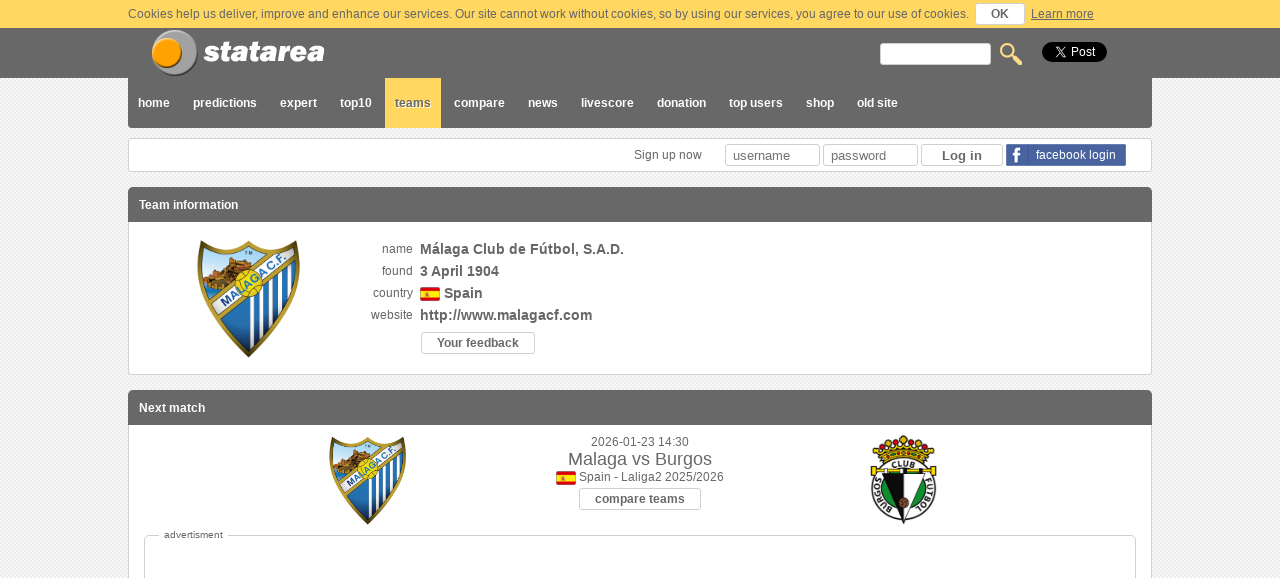

--- FILE ---
content_type: text/html; charset=UTF-8
request_url: https://old2.statarea.com/team/view/Malaga%20(Spain)/both/last5
body_size: 8324
content:
<!DOCTYPE html>

<html>
    
<head>
    
        
         
    
    <title>Malaga (Spain)/both/last5 information, statistics and results</title><meta http-equiv="Content-type" content="text/html; charset=utf-8" /><meta name="keywords" content="Malaga,Spain/both/last5,football,soccer,match,matches,bet,bets,betting,tips,help,charts,statistic,statistics,score,scores,chance,result,results,prediction,bookmaker,bookmakers,coefficient,analize" /><meta name="description" content="Site for soccer football statistics, predictions, bet tips, results and team information." /><meta name="pubdate" content="2026-01-20" /><meta name="classification" content="statistics" /><meta name="robots" content="all" /><meta name="revisit-after" content="1 days" /><meta name="author" content="HELPcho Ltd" /><meta name="copyright" content="Copyright © 2015 HELPcho Ltd, All rights reserved." /><meta name="distribution" content="global" /><meta name="owner" content="HELPcho Ltd" />    
    <meta property="og:image" content="https://old2.statarea.com/public/images/fbimage.png" /> 
	
    <link rel="stylesheet" type="text/css" href="https://old2.statarea.com/public/css/main.css?1768933883" />    
    <link rel="icon" type="image/gif" href="https://old2.statarea.com/public/images/logoicon.gif" />
    <link rel="shortcut icon" href="https://old2.statarea.com/public/images/logoicon.ico" />    
    
    <script type="text/javascript" src="https://old2.statarea.com/public/js/jquery-1.11.0.min.js"></script><script type="text/javascript" src="https://old2.statarea.com/public/js/actions.js"></script>    
    <script type="text/javascript" src="https://old2.statarea.com/public/js/newsslider.js"></script>
    <script type="text/javascript" src="https://old2.statarea.com/public/js/jsapi.js"></script>
    <script type="text/javascript" src="https://old2.statarea.com/public/js/jquery.form.js"></script>
    <script type="text/javascript" src="https://old2.statarea.com/public/js/jquery.modal.js"></script>
    
    <!--[if (IE 6)|(IE 7)]>
    <script src="https://old2.statarea.com/public/js/IE7.js"></script>
    <link rel="stylesheet" type="text/css" href="https://old2.statarea.com/public/css/main_ie7.css" />
    <![endif]-->    
	
</head>
    
    
<body>
    <div id="wrapper">
        
                            <div class="cookie"> 
                    <div class="container">
                        Cookies help us deliver, improve and enhance our services. Our site cannot work without cookies, so by using our services, you agree to our use of cookies. 
                        <span class="jbutton" id="usercookieagreement">OK</span>
                        <a class="cookielink" href="https://old2.statarea.com/help">Learn more</a>
                    </div>
                </div>   
                    
            <div id="header">
                <div id="container"> 
                    <div class="headercontainer">
                        <span id="logo"> <a href="https://old2.statarea.com/"> &nbsp; </a> </span> 
                        <span id="reserve"> &nbsp; </span>
                        <span id="mainsearch">
                            <form action="https://old2.statarea.com/search" method="post">
                                <input type="text" size="12" name="searchword" />
                                <input type="image" src="https://old2.statarea.com/public/images/search.png" alt="search" />      
                            </form>                          
                        </span>
                    </div>
                </div> 
            </div>

            <div id="middle">
                <div id="container">
                    <div id="menu"> 
                        <div class="menubuttons"> 
                                                                                                                                                                                                                                                                                                                                                                            
                            <a  href="https://old2.statarea.com/"> home </a>
                            <a  href="https://old2.statarea.com/predictions"> predictions </a>
                            <a  href="https://old2.statarea.com/expert"> expert </a>
                            <a  href="https://old2.statarea.com/toppredictions"> top10 </a>
                            <a class='current' href="https://old2.statarea.com/team"> teams </a>
                            <a  href="https://old2.statarea.com/compare"> compare </a>
                            <a  href="https://old2.statarea.com/news"> news </a>
                            <a  href="https://old2.statarea.com/livescore"> livescore </a>
                            <a  href="https://old2.statarea.com/donation"> donation </a> 
                            <a  href="https://old2.statarea.com/userpredictions"> top users</a> 
                            <a  href="https://old2.statarea.com/shop"> shop</a> 
                            <a href="http://old.statarea.com/" target="_blank"> old site </a>      
                                                      
                        </div>
                        <div class="menulikes">  
                            <div class="likesbutton"> <a href="https://twitter.com/share" class="twitter-share-button" data-url="https://www.statarea.com/" data-via="statareacom">Tweet</a>
<script>!function(d,s,id){var js,fjs=d.getElementsByTagName(s)[0],p=/^http:/.test(d.location)?'http':'https';if(!d.getElementById(id)){js=d.createElement(s);js.id=id;js.src=p+'://platform.twitter.com/widgets.js';fjs.parentNode.insertBefore(js,fjs);}}(document, 'script', 'twitter-wjs');</script> </div>
                            <div class="likesbutton"> <!-- Place this tag where you want the +1 button to render -->
<div class="g-plusone" data-href="http://www.statarea.com/" data-size="medium"></div>

<!-- Place this render call where appropriate -->
<script type="text/javascript">
  (function() {
    var po = document.createElement('script'); po.type = 'text/javascript'; po.async = true;
    po.src = 'https://apis.google.com/js/plusone.js';
    var s = document.getElementsByTagName('script')[0]; s.parentNode.insertBefore(po, s);
  })();
</script>
 </div>
                            <div class="likesbutton"> <iframe src="//www.facebook.com/plugins/like.php?href=http%3A%2F%2Fwww.statarea.com%2F&amp;send=false&amp;locale=en_US&amp;layout=button_count&amp;width=106&amp;show_faces=false&amp;action=like&amp;colorscheme=light&amp;font&amp;height=24" scrolling="no" frameborder="0" style="border:none; overflow:hidden; width:106px; height:24px;" allowTransparency="true"></iframe>

 </div>
                        </div>                      
                    </div>
                    
                    <div id="usermenu">
                                               
                            <form id="form_login" name="form_login" action="https://old2.statarea.com/login/doLogin" method="post">
                                <div class="logininput">
                                    <a href="https://old2.statarea.com/register"> Sign up now </a>
                                    <input name="usernamelogin" id="input_username_login" type="text" size="10" placeholder="username">
                                    <input name="userpasslogin" id="input_userpass_login" type="password" size="10" placeholder="password">
                                    <input type="submit" id="loginbutton" value="Log in">
                                    <a href='https://www.facebook.com/dialog/oauth?client_id=511935808949829&redirect_uri=http%3A%2F%2Fwww.statarea.com%2Fout%2Ffacebook%2Findex.php&state=26ab9edee6d0a1b7d580250c40614bb5&sdk=php-sdk-3.2.3?>'><div class='fbbutton'>facebook login</div></a>                                </div>
                                <div class="clear"></div>
                            </form>
                                            </div>
                    
                    <div id="content">
<!-- Main label -->  
<h3> MALAGA team information</h3>

<!-- Main message -->    
<!-- Main message end-->  

    <input type="hidden" id="useridhash" value="MA">
    <input type="hidden" id="teamidhash" value="MTM2MQ">
    
    <a href="#" class="backtotop"> back to top </a>


    <div class="itemheader2"> Team information </div>
    <div class="itembody2">
        <div class='teammaininfocontainer' itemscope itemtype='http://schema.org/SportsTeam'><div class='hidden' itemprop='sport'>soccer, football</div><div class='hidden' itemprop='name'>Malaga</div><div class='feedbackcloser'>x</div><div class='teaminfologo'><div id='teamlogo' itemprop='logo'><span class='imghelper'></span><img src='http://www.statarea.com/images/teams/embl/1361.png' alt='Malaga team logo' /></div></div><div class='teaminfocontainer'><div class='teaminforow'><span class='teaminfolabel'>name</span> <span id='teamname' class='teaminfomessage' itemprop='legalName'>Málaga Club de Fútbol, S.A.D.</span> </div><div class='teaminforow'><span class='teaminfolabel'>found</span> <span id='teamfound' class='teaminfomessage' itemprop='foundingDate'>3 April 1904</span> </div><div class='teaminforow'><span class='teaminfolabel'>country</span> <span id='teamcountry' class='teaminfomessage'><img src='http://www.statarea.com/images/flags/country/170.gif' alt='country flag' /> <span id='teamcountrytxt'>Spain</span> </span> </div><div class='teaminforow'><span class='teaminfolabel'> website </span> <span id='teamwebsite' class='teaminfomessage'> <a href="http://www.malagacf.com" target="_blank"> <span id='teamwebsiteurl' itemprop='url'>http://www.malagacf.com</span> </a> </span> </div><span class='teaminfolabel'>&nbsp;</span> <span id='userbutton' class='teaminfomessage normal'> <div class='jbutton' id='feedback'>Your feedback</div> </span></div></div>        <div class="clear"> </div>
    </div>      
    
    
         
        <div class="itemheader2"> Next match </div>
        <div class="itembody2"> 
            <div class='nextmatchcontainer' itemscope itemtype='http://schema.org/SportsEvent'><div class='nextmatchlogo right'><span class='imghelper'></span><img src='http://www.statarea.com/images/teams/embl/1361.png' alt='Malaga team logo' /></div><div class='nextmatchdata'><div class='nextmatchdatarow' itemprop='startDate'>2026-01-23 14:30</div><div class='nextmatchdatarow teams'><span itemprop='homeTeam'>Malaga</span> vs <span itemprop='awayTeam'>Burgos</span></div><div class='nextmatchdatarow'><img src='http://www.statarea.com/images/flags/country/170.gif' alt='country flag' /> Spain - Laliga2 2025/2026</div><div class='nextmatchdatarow'><a class='button' href='https://old2.statarea.com/compare/teams/Malaga (Spain)/Burgos (Spain)'>compare teams</a></div></div><div class='nextmatchlogo left'><span class='imghelper'></span><img src='http://www.statarea.com/images/teams/embl/2945.png' alt='Burgos team logo' /></div><div class='hidden' itemprop='name'>Malaga vs Burgos soccer match</div><div class='hidden' itemprop='location' itemscope itemtype='http://schema.org/Place'><div itemprop='address' itemscope itemtype='http://schema.org/PostalAddress'><span itemprop='addressLocality'>Spain</span></div><span itemprop='name'>Spain</span></div></div> 
            <div class="clear"> </div>
            <div class='advertisment'><span class='adstitle'> advertisment </span><script async src="//pagead2.googlesyndication.com/pagead/js/adsbygoogle.js"></script>
<!-- statarea_responcive -->
<ins class="adsbygoogle"
     style="display:block"
     data-ad-client="ca-pub-2445827227704665"
     data-ad-slot="8313591251"
     data-ad-format="auto"></ins>
<script>
(adsbygoogle = window.adsbygoogle || []).push({});
</script></div>        </div>  
     
    
    
    <div class="itemheader2"> Last 10 team matches </div>
    <div class="subheader2">  
        <a class='button pressed' href='https://old2.statarea.com/team/view/Malaga (Spain)/both/last5'>host and guest</a><a class='button ' href='https://old2.statarea.com/team/view/Malaga (Spain)/host/last5'>host only</a><a class='button ' href='https://old2.statarea.com/team/view/Malaga (Spain)/guest/last5'>guest only</a> 
    </div>
    <div class="subheader2">  
        <a class='button pressed' href='https://old2.statarea.com/team/view/Malaga (Spain)/both/last5'>last 5 matches</a><a class='button ' href='https://old2.statarea.com/team/view/Malaga (Spain)/both/last10'>last 10 matches</a><a class='button ' href='https://old2.statarea.com/team/view/Malaga (Spain)/both/last15'>last 15 matches</a>   
    </div>
    <div class="itembody2"> 
                            <div id="teamresult_all" class="teamresultcontainer">
                <div class="teamresultmatches">
                    <div class='matchitem'><div class='matchdate'>2026-01-18</div> <div class='matchhteam '> <a href='https://old2.statarea.com/team/view/Cordoba (Spain)'>Cordoba</a> </div> <div class='matchresh'>0</div> <div class='matchresg'>1</div> <div class='matchgteam bold'> <a href='https://old2.statarea.com/team/view/Malaga (Spain)'>Malaga</a> </div> <div class='matchdetails'><a class='matchdetailsbutton' id='1603508'>+</a></div><div class='matchdetailstxt' id='matchdetailstxt1603508'><div class='matchdetailscontainerinfo'> <span class='matchextradescription'>Half time result</span><span class='matchresultet'>0</span><span class='matchresultet'> 1</span><span class='matchaextraempty'></span> </div><div class='matchdetailscontainer'> <span class='matchactionhostplayer'> </span> <span class='matchactionhost'> </span> <span class='matchactions goal'> </span> <span class='matchactionguestplayer'> David Larrubia (29') </span> </div><div class='matchdetailscontainer color'> <span class='matchactionhostplayer'> (40') Carlos Albarran </span> <span class='matchactions ycard'> </span> <span class='matchactionguest'> </span> <span class='matchactionguestplayer'> </span> </div><div class='matchdetailscontainer'> <span class='matchactionhostplayer'> </span> <span class='matchactionhost'> </span> <span class='matchactions ycard'> </span> <span class='matchactionguestplayer'> Carlos Puga (52') </span> </div><span class='matchcompetition'> competition: Spain - Laliga2 2025/2026 </span></div></div><div class='matchitem'><div class='matchdate'>2026-01-11</div> <div class='matchhteam bold'> <a href='https://old2.statarea.com/team/view/Malaga (Spain)'>Malaga</a> </div> <div class='matchresh'>2</div> <div class='matchresg'>1</div> <div class='matchgteam '> <a href='https://old2.statarea.com/team/view/AD+Ceuta (Spain)'>AD Ceuta</a> </div> <div class='matchdetails'><a class='matchdetailsbutton' id='1603499'>+</a></div><div class='matchdetailstxt' id='matchdetailstxt1603499'><div class='matchdetailscontainerinfo'> <span class='matchextradescription'>Half time result</span><span class='matchresultet'>2</span><span class='matchresultet'> 1</span><span class='matchaextraempty'></span> </div><div class='matchdetailscontainer'> <span class='matchactionhostplayer'> </span> <span class='matchactionhost'> </span> <span class='matchactions goal'> </span> <span class='matchactionguestplayer'> Kuki Zalazar (3') </span> </div><div class='matchdetailscontainer color'> <span class='matchactionhostplayer'> (6') Dani Lorenzo </span> <span class='matchactions ycard'> </span> <span class='matchactionguest'> </span> <span class='matchactionguestplayer'> </span> </div><div class='matchdetailscontainer'> <span class='matchactionhostplayer'> </span> <span class='matchactionhost'> </span> <span class='matchactions ycard'> </span> <span class='matchactionguestplayer'> Kuki Zalazar (19') </span> </div><div class='matchdetailscontainer color'> <span class='matchactionhostplayer'> (43') Chupe </span> <span class='matchactions penalty'> </span> <span class='matchactionguest'> </span> <span class='matchactionguestplayer'> </span> </div><div class='matchdetailscontainer'> <span class='matchactionhostplayer'> (45') Carlos Dotor </span> <span class='matchactions ycard'> </span> <span class='matchactionguest'> </span> <span class='matchactionguestplayer'> </span> </div><div class='matchdetailscontainer color'> <span class='matchactionhostplayer'> </span> <span class='matchactionhost'> </span> <span class='matchactions ycard'> </span> <span class='matchactionguestplayer'> Diego Gonzalez (45') </span> </div><div class='matchdetailscontainer'> <span class='matchactionhostplayer'> (45') Chupe </span> <span class='matchactions goal'> </span> <span class='matchactionguest'> </span> <span class='matchactionguestplayer'> </span> </div><div class='matchdetailscontainer color'> <span class='matchactionhostplayer'> (87') Rafa Rodriguez </span> <span class='matchactions ycard'> </span> <span class='matchactionguest'> </span> <span class='matchactionguestplayer'> </span> </div><div class='matchdetailscontainer'> <span class='matchactionhostplayer'> (90') Aaron Ochoa </span> <span class='matchactions ycard'> </span> <span class='matchactionguest'> </span> <span class='matchactionguestplayer'> </span> </div><span class='matchcompetition'> competition: Spain - Laliga2 2025/2026 </span></div></div><div class='matchitem'><div class='matchdate'>2026-01-04</div> <div class='matchhteam '> <a href='https://old2.statarea.com/team/view/Sporting+Gijon (Spain)'>Sporting Gijon</a> </div> <div class='matchresh'>1</div> <div class='matchresg'>3</div> <div class='matchgteam bold'> <a href='https://old2.statarea.com/team/view/Malaga (Spain)'>Malaga</a> </div> <div class='matchdetails'><a class='matchdetailsbutton' id='1603489'>+</a></div><div class='matchdetailstxt' id='matchdetailstxt1603489'><div class='matchdetailscontainerinfo'> <span class='matchextradescription'>Half time result</span><span class='matchresultet'>0</span><span class='matchresultet'> 1</span><span class='matchaextraempty'></span> </div><div class='matchdetailscontainer'> <span class='matchactionhostplayer'> (18') Cesar Gelabert Pina </span> <span class='matchactions ycard'> </span> <span class='matchactionguest'> </span> <span class='matchactionguestplayer'> </span> </div><div class='matchdetailscontainer color'> <span class='matchactionhostplayer'> </span> <span class='matchactionhost'> </span> <span class='matchactions goal'> </span> <span class='matchactionguestplayer'> Chupe (35') </span> </div><div class='matchdetailscontainer'> <span class='matchactionhostplayer'> </span> <span class='matchactionhost'> </span> <span class='matchactions ycard'> </span> <span class='matchactionguestplayer'> David Larrubia (42') </span> </div><div class='matchdetailscontainer color'> <span class='matchactionhostplayer'> </span> <span class='matchactionhost'> </span> <span class='matchactions goal'> </span> <span class='matchactionguestplayer'> Adrian Nino (58') </span> </div><div class='matchdetailscontainer'> <span class='matchactionhostplayer'> </span> <span class='matchactionhost'> </span> <span class='matchactions ycard'> </span> <span class='matchactionguestplayer'> Rafa Rodriguez (74') </span> </div><div class='matchdetailscontainer color'> <span class='matchactionhostplayer'> (81') Juan Otero </span> <span class='matchactions penalty'> </span> <span class='matchactionguest'> </span> <span class='matchactionguestplayer'> </span> </div><div class='matchdetailscontainer'> <span class='matchactionhostplayer'> (85') Brian Olivan </span> <span class='matchactions rcard'> </span> <span class='matchactionguest'> </span> <span class='matchactionguestplayer'> </span> </div><div class='matchdetailscontainer color'> <span class='matchactionhostplayer'> </span> <span class='matchactionhost'> </span> <span class='matchactions goal'> </span> <span class='matchactionguestplayer'> Julen Lobete (87') </span> </div><div class='matchdetailscontainer'> <span class='matchactionhostplayer'> </span> <span class='matchactionhost'> </span> <span class='matchactions ycard'> </span> <span class='matchactionguestplayer'> Julen Lobete (88') </span> </div><div class='matchdetailscontainer color'> <span class='matchactionhostplayer'> (90') Diego Sanchez </span> <span class='matchactions ycard'> </span> <span class='matchactionguest'> </span> <span class='matchactionguestplayer'> </span> </div><div class='matchdetailscontainer'> <span class='matchactionhostplayer'> </span> <span class='matchactionhost'> </span> <span class='matchactions ycard'> </span> <span class='matchactionguestplayer'> Carlos Puga (90') </span> </div><span class='matchcompetition'> competition: Spain - Laliga2 2025/2026 </span></div></div><div class='matchitem'><div class='matchdate'>2025-12-21</div> <div class='matchhteam bold'> <a href='https://old2.statarea.com/team/view/Malaga (Spain)'>Malaga</a> </div> <div class='matchresh'>2</div> <div class='matchresg'>1</div> <div class='matchgteam '> <a href='https://old2.statarea.com/team/view/Almeria (Spain)'>Almeria</a> </div> <div class='matchdetails'><a class='matchdetailsbutton' id='1603478'>+</a></div><div class='matchdetailstxt' id='matchdetailstxt1603478'><div class='matchdetailscontainerinfo'> <span class='matchextradescription'>Half time result</span><span class='matchresultet'>1</span><span class='matchresultet'> 0</span><span class='matchaextraempty'></span> </div><div class='matchdetailscontainer'> <span class='matchactionhostplayer'> </span> <span class='matchactionhost'> </span> <span class='matchactions ycard'> </span> <span class='matchactionguestplayer'> Alex Munoz (24') </span> </div><div class='matchdetailscontainer color'> <span class='matchactionhostplayer'> </span> <span class='matchactionhost'> </span> <span class='matchactions ycard'> </span> <span class='matchactionguestplayer'> Daijiro Chirino (27') </span> </div><div class='matchdetailscontainer'> <span class='matchactionhostplayer'> (33') Dani Lorenzo </span> <span class='matchactions goal'> </span> <span class='matchactionguest'> </span> <span class='matchactionguestplayer'> </span> </div><div class='matchdetailscontainer color'> <span class='matchactionhostplayer'> (36') Izan Merino </span> <span class='matchactions ycard'> </span> <span class='matchactionguest'> </span> <span class='matchactionguestplayer'> </span> </div><div class='matchdetailscontainer'> <span class='matchactionhostplayer'> (41') Diego Murillo </span> <span class='matchactions ycard'> </span> <span class='matchactionguest'> </span> <span class='matchactionguestplayer'> </span> </div><div class='matchdetailscontainer color'> <span class='matchactionhostplayer'> </span> <span class='matchactionhost'> </span> <span class='matchactions penalty'> </span> <span class='matchactionguestplayer'> Sergio Arribas (69') </span> </div><div class='matchdetailscontainer'> <span class='matchactionhostplayer'> </span> <span class='matchactionhost'> </span> <span class='matchactions ycard'> </span> <span class='matchactionguestplayer'> Nelson Monte (76') </span> </div><div class='matchdetailscontainer color'> <span class='matchactionhostplayer'> (81') Chupe </span> <span class='matchactions ycard'> </span> <span class='matchactionguest'> </span> <span class='matchactionguestplayer'> </span> </div><div class='matchdetailscontainer'> <span class='matchactionhostplayer'> (81') Chupe </span> <span class='matchactions goal'> </span> <span class='matchactionguest'> </span> <span class='matchactionguestplayer'> </span> </div><div class='matchdetailscontainer color'> <span class='matchactionhostplayer'> </span> <span class='matchactionhost'> </span> <span class='matchactions ycard'> </span> <span class='matchactionguestplayer'> Dion Lopy (90') </span> </div><div class='matchdetailscontainer'> <span class='matchactionhostplayer'> (90') Carlos Puga </span> <span class='matchactions ycard'> </span> <span class='matchactionguest'> </span> <span class='matchactionguestplayer'> </span> </div><div class='matchdetailscontainer color'> <span class='matchactionhostplayer'> (90') Victor </span> <span class='matchactions ycard'> </span> <span class='matchactionguest'> </span> <span class='matchactionguestplayer'> </span> </div><span class='matchcompetition'> competition: Spain - Laliga2 2025/2026 </span></div></div><div class='matchitem'><div class='matchdate'>2025-12-14</div> <div class='matchhteam '> <a href='https://old2.statarea.com/team/view/Albacete (Spain)'>Albacete</a> </div> <div class='matchresh'>1</div> <div class='matchresg'>3</div> <div class='matchgteam bold'> <a href='https://old2.statarea.com/team/view/Malaga (Spain)'>Malaga</a> </div> <div class='matchdetails'><a class='matchdetailsbutton' id='1603460'>+</a></div><div class='matchdetailstxt' id='matchdetailstxt1603460'><div class='matchdetailscontainerinfo'> <span class='matchextradescription'>Half time result</span><span class='matchresultet'>1</span><span class='matchresultet'> 0</span><span class='matchaextraempty'></span> </div><div class='matchdetailscontainer'> <span class='matchactionhostplayer'> (37') Einar Galilea </span> <span class='matchactions own'> </span> <span class='matchactionguest'> </span> <span class='matchactionguestplayer'> </span> </div><div class='matchdetailscontainer color'> <span class='matchactionhostplayer'> </span> <span class='matchactionhost'> </span> <span class='matchactions goal'> </span> <span class='matchactionguestplayer'> David Larrubia (52') </span> </div><div class='matchdetailscontainer'> <span class='matchactionhostplayer'> </span> <span class='matchactionhost'> </span> <span class='matchactions goal'> </span> <span class='matchactionguestplayer'> Dani Lorenzo (59') </span> </div><div class='matchdetailscontainer color'> <span class='matchactionhostplayer'> </span> <span class='matchactionhost'> </span> <span class='matchactions ycard'> </span> <span class='matchactionguestplayer'> Izan Merino (67') </span> </div><div class='matchdetailscontainer'> <span class='matchactionhostplayer'> (68') Jose Carlos Lazo </span> <span class='matchactions ycard'> </span> <span class='matchactionguest'> </span> <span class='matchactionguestplayer'> </span> </div><div class='matchdetailscontainer color'> <span class='matchactionhostplayer'> </span> <span class='matchactionhost'> </span> <span class='matchactions penalty'> </span> <span class='matchactionguestplayer'> Chupe (90') </span> </div><div class='matchdetailscontainer'> <span class='matchactionhostplayer'> (90') Jon Morcillo </span> <span class='matchactions ycard'> </span> <span class='matchactionguest'> </span> <span class='matchactionguestplayer'> </span> </div><span class='matchcompetition'> competition: Spain - Laliga2 2025/2026 </span></div></div>                </div>
                <div class="teamformchart">
                    <div class='teamformlabel'>Team form</div><div class='teamformheader'><span class='teamform win' title='win'>W</span><span class='teamform win' title='win'>W</span><span class='teamform win' title='win'>W</span><span class='teamform win' title='win'>W</span><span class='teamform win' title='win'>W</span></div><script type='text/javascript'>google.load( 'visualization', '1', {packages:['corechart']} );google.setOnLoadCallback(drawChart);function drawChart() {var data = new google.visualization.DataTable();data.addColumn('string', 'team');data.addColumn({'type': 'string', 'role': 'tooltip', 'p': {'html': true}});data.addColumn('number', 'result');data.addRows([ ['2025-12-14 15:15:00', '<span class=charttooltipmatch> Albacete 1:3 Malaga </span>', 10] ]);data.addRows([ ['2025-12-21 13:00:00', '<span class=charttooltipmatch> Malaga 2:1 Almeria </span>', 11] ]);data.addRows([ ['2026-01-04 13:00:00', '<span class=charttooltipmatch> Sporting Gijon 1:3 Malaga </span>', 12] ]);data.addRows([ ['2026-01-11 15:15:00', '<span class=charttooltipmatch> Malaga 2:1 AD Ceuta </span>', 13] ]);data.addRows([ ['2026-01-18 20:00:00', '<span class=charttooltipmatch> Cordoba 0:1 Malaga </span>', 14] ]);data.addRows([ ['next', 'next match', 15] ]);var options = { hAxis: { textPosition: 'none', gridlines: {color: 'transparent'}, baseline: {color: 'transparent'} }, vAxis: { textPosition: 'none', gridlines: {color: 'transparent'}, baseline: {color: 'transparent'} }, legend: { position: 'none' }, pointSize: 4, focusTarget: 'category', tooltip: { isHtml: true }, chartArea: { width:'90%', height:'90%'} };var chart = new google.visualization.LineChart(document.getElementById('teamformchart'));chart.draw(data, options);}</script><div id='teamformchart' class='formchartblock'></div>                </div>
            </div>  
            <div class="clear"> </div>
    <div class='advertisment'><span class='adstitle'> advertisment </span><script async src="//pagead2.googlesyndication.com/pagead/js/adsbygoogle.js"></script>
<!-- statarea_responcive -->
<ins class="adsbygoogle"
     style="display:block"
     data-ad-client="ca-pub-2445827227704665"
     data-ad-slot="8313591251"
     data-ad-format="auto"></ins>
<script>
(adsbygoogle = window.adsbygoogle || []).push({});
</script></div></div>
    
    
     
    <div class="itemheader2"> Statistics facts of last 10 matches </div>
    <div class="itembody2">
                    <div class='matchfactscontainer'><div class='factitem'><div class='matchfacttxt'>Number of Malaga wins</div> <div class='matchfactres'>5</div></div><div class='factitem'><div class='matchfacttxt'>Number of Malaga draws</div> <div class='matchfactres'>0</div></div><div class='factitem'><div class='matchfacttxt'>Number of Malaga loses</div> <div class='matchfactres'>0</div></div><div class='factitem'><div class='matchfacttxt'>Average scored goals per match</div> <div class='matchfactres'>2.2</div></div><div class='factitem'><div class='matchfacttxt'>Average conceded goals per match</div> <div class='matchfactres'>0.8</div></div><div class='factitem'><div class='matchfacttxt'>Chance to score goal next match</div> <div class='matchfactres'>100 %</div></div><div class='factitem'><div class='matchfacttxt'>Chance to conceded goal next match</div> <div class='matchfactres'>80 %</div></div><div class='factitem'><div class='matchfacttxt'>Number of clean sheet matches</div> <div class='matchfactres'>1</div></div><div class='factitem'><div class='matchfacttxt'>Failure to score matches</div> <div class='matchfactres'>0</div></div><div class='factitem'><div class='matchfacttxt'>Matches over 2.5 goals in</div> <div class='matchfactres'>4</div></div><div class='factitem'><div class='matchfacttxt'>Matches under 2.5 goals in</div> <div class='matchfactres'>1</div></div><div class='factitem'><div class='matchfacttxt'>Time without scored goal</div> <div class='matchfactres'>61 min.</div></div><div class='factitem'><div class='matchfacttxt'>Time without conceded goal</div> <div class='matchfactres'>177 min.</div></div></div>   
                
    <div class="clear"> </div>
    <div class='advertisment'><span class='adstitle'> advertisment </span><script async src="//pagead2.googlesyndication.com/pagead/js/adsbygoogle.js"></script>
<!-- statarea_responcive -->
<ins class="adsbygoogle"
     style="display:block"
     data-ad-client="ca-pub-2445827227704665"
     data-ad-slot="8313591251"
     data-ad-format="auto"></ins>
<script>
(adsbygoogle = window.adsbygoogle || []).push({});
</script></div>    </div> 

    
    
          
        <div class="itemheader2"> Team standings </div>
        <div class="itembody2">
            <div class="standingcontainer">  <div class='standingheader'>Spain - Laliga2 2025/2026</div><div class='standingsubheader'><div class='standingsubheaderrow'><span class='hdrempty'> </span> <span class='hdritem'>HOME</span> <span class='hdritem'>AWAY</span> <span class='hdritem'>OVERALL</span> <span class='hdrempty2'> </span></div><div class='standingsubheaderrow'><span class='stditem'>P</span><span class='stdname'>Name</span><span class='stditem'>M</span><span class='stdempty'> </span><span class='stditem'>W</span><span class='stditem'>D</span><span class='stditem'>L</span><span class='stdgoals right'>S</span><span class='stdline'>-</span><span class='stdgoals left'>C</span><span class='stdempty'> </span><span class='stditem'>W</span><span class='stditem'>D</span><span class='stditem'>L</span><span class='stdgoals right'>S</span><span class='stdline'>-</span><span class='stdgoals left'>C</span><span class='stdempty'> </span><span class='stditem'>W</span><span class='stditem'>D</span><span class='stditem'>L</span><span class='stdgoals right'>S</span><span class='stdline'>-</span><span class='stdgoals left'>C</span><span class='stdempty'> </span><span class='stditem'>P</span></div></div><div class='standingrow mark'><span class='stdpos'> 1 </span><span class='stdname'> <a href='https://old2.statarea.com/team/view/Racing+Santander (Spain)'>Racing Santander</a> </span><span class='stditem'> 22 </span><span class='stdempty'> </span><span class='stditem'> 7 </span><span class='stditem'> 2 </span><span class='stditem'> 3 </span><span class='stdgoals right'> 29</span><span class='stdline'>-</span><span class='stdgoals left'>16 </span><span class='stdempty'> </span><span class='stditem'> 5 </span><span class='stditem'> 3 </span><span class='stditem'> 2 </span><span class='stdgoals right'> 20</span><span class='stdline'>-</span><span class='stdgoals left'>16 </span><span class='stdempty'> </span><span class='stditem'> 12 </span><span class='stditem'> 5 </span><span class='stditem'> 5 </span><span class='stdgoals right'> 49</span><span class='stdline'>-</span><span class='stdgoals left'>32 </span><span class='stdempty'> </span><span class='stditem'> 41 </span></div><div class='standingrow mark'><span class='stdpos'> 2 </span><span class='stdname'> <a href='https://old2.statarea.com/team/view/Castellon (Spain)'>Castellon</a> </span><span class='stditem'> 22 </span><span class='stdempty'> </span><span class='stditem'> 7 </span><span class='stditem'> 2 </span><span class='stditem'> 2 </span><span class='stdgoals right'> 24</span><span class='stdline'>-</span><span class='stdgoals left'>14 </span><span class='stdempty'> </span><span class='stditem'> 4 </span><span class='stditem'> 3 </span><span class='stditem'> 4 </span><span class='stdgoals right'> 12</span><span class='stdline'>-</span><span class='stdgoals left'>11 </span><span class='stdempty'> </span><span class='stditem'> 11 </span><span class='stditem'> 5 </span><span class='stditem'> 6 </span><span class='stdgoals right'> 36</span><span class='stdline'>-</span><span class='stdgoals left'>25 </span><span class='stdempty'> </span><span class='stditem'> 38 </span></div><div class='standingrow mark'><span class='stdpos'> 3 </span><span class='stdname'> <a href='https://old2.statarea.com/team/view/Las+Palmas (Spain)'>Las Palmas</a> </span><span class='stditem'> 22 </span><span class='stdempty'> </span><span class='stditem'> 6 </span><span class='stditem'> 3 </span><span class='stditem'> 2 </span><span class='stdgoals right'> 17</span><span class='stdline'>-</span><span class='stdgoals left'>8 </span><span class='stdempty'> </span><span class='stditem'> 4 </span><span class='stditem'> 5 </span><span class='stditem'> 2 </span><span class='stdgoals right'> 10</span><span class='stdline'>-</span><span class='stdgoals left'>9 </span><span class='stdempty'> </span><span class='stditem'> 10 </span><span class='stditem'> 8 </span><span class='stditem'> 4 </span><span class='stdgoals right'> 27</span><span class='stdline'>-</span><span class='stdgoals left'>17 </span><span class='stdempty'> </span><span class='stditem'> 38 </span></div><div class='standingrow mark'><span class='stdpos'> 4 </span><span class='stdname'> <a href='https://old2.statarea.com/team/view/Deportivo+La+Coruna (Spain)'>Deportivo La Coruna</a> </span><span class='stditem'> 22 </span><span class='stdempty'> </span><span class='stditem'> 4 </span><span class='stditem'> 4 </span><span class='stditem'> 2 </span><span class='stdgoals right'> 15</span><span class='stdline'>-</span><span class='stdgoals left'>11 </span><span class='stdempty'> </span><span class='stditem'> 6 </span><span class='stditem'> 3 </span><span class='stditem'> 3 </span><span class='stdgoals right'> 22</span><span class='stdline'>-</span><span class='stdgoals left'>14 </span><span class='stdempty'> </span><span class='stditem'> 10 </span><span class='stditem'> 7 </span><span class='stditem'> 5 </span><span class='stdgoals right'> 37</span><span class='stdline'>-</span><span class='stdgoals left'>25 </span><span class='stdempty'> </span><span class='stditem'> 37 </span></div><div class='standingrow mark'><span class='stdpos'> 5 </span><span class='stdname'> <a href='https://old2.statarea.com/team/view/Almeria (Spain)'>Almeria</a> </span><span class='stditem'> 22 </span><span class='stdempty'> </span><span class='stditem'> 6 </span><span class='stditem'> 2 </span><span class='stditem'> 3 </span><span class='stdgoals right'> 24</span><span class='stdline'>-</span><span class='stdgoals left'>17 </span><span class='stdempty'> </span><span class='stditem'> 4 </span><span class='stditem'> 4 </span><span class='stditem'> 3 </span><span class='stdgoals right'> 17</span><span class='stdline'>-</span><span class='stdgoals left'>15 </span><span class='stdempty'> </span><span class='stditem'> 10 </span><span class='stditem'> 6 </span><span class='stditem'> 6 </span><span class='stdgoals right'> 41</span><span class='stdline'>-</span><span class='stdgoals left'>32 </span><span class='stdempty'> </span><span class='stditem'> 36 </span></div><div class='standingrow highlite mark'><span class='stdpos'> 6 </span><span class='stdname'> <a href='https://old2.statarea.com/team/view/Malaga (Spain)'>Malaga</a> </span><span class='stditem'> 22 </span><span class='stdempty'> </span><span class='stditem'> 6 </span><span class='stditem'> 4 </span><span class='stditem'> 1 </span><span class='stdgoals right'> 21</span><span class='stdline'>-</span><span class='stdgoals left'>12 </span><span class='stdempty'> </span><span class='stditem'> 4 </span><span class='stditem'> 1 </span><span class='stditem'> 6 </span><span class='stdgoals right'> 11</span><span class='stdline'>-</span><span class='stdgoals left'>14 </span><span class='stdempty'> </span><span class='stditem'> 10 </span><span class='stditem'> 5 </span><span class='stditem'> 7 </span><span class='stdgoals right'> 32</span><span class='stdline'>-</span><span class='stdgoals left'>26 </span><span class='stdempty'> </span><span class='stditem'> 35 </span></div><div class='standingrow'><span class='stdpos'> 7 </span><span class='stdname'> <a href='https://old2.statarea.com/team/view/Burgos (Spain)'>Burgos</a> </span><span class='stditem'> 22 </span><span class='stdempty'> </span><span class='stditem'> 5 </span><span class='stditem'> 4 </span><span class='stditem'> 3 </span><span class='stdgoals right'> 12</span><span class='stdline'>-</span><span class='stdgoals left'>8 </span><span class='stdempty'> </span><span class='stditem'> 5 </span><span class='stditem'> 1 </span><span class='stditem'> 4 </span><span class='stdgoals right'> 14</span><span class='stdline'>-</span><span class='stdgoals left'>12 </span><span class='stdempty'> </span><span class='stditem'> 10 </span><span class='stditem'> 5 </span><span class='stditem'> 7 </span><span class='stdgoals right'> 26</span><span class='stdline'>-</span><span class='stdgoals left'>20 </span><span class='stdempty'> </span><span class='stditem'> 35 </span></div><div class='standingrow'><span class='stdpos'> 8 </span><span class='stdname'> <a href='https://old2.statarea.com/team/view/Cadiz (Spain)'>Cadiz</a> </span><span class='stditem'> 22 </span><span class='stdempty'> </span><span class='stditem'> 6 </span><span class='stditem'> 2 </span><span class='stditem'> 3 </span><span class='stdgoals right'> 14</span><span class='stdline'>-</span><span class='stdgoals left'>11 </span><span class='stdempty'> </span><span class='stditem'> 3 </span><span class='stditem'> 5 </span><span class='stditem'> 3 </span><span class='stdgoals right'> 11</span><span class='stdline'>-</span><span class='stdgoals left'>13 </span><span class='stdempty'> </span><span class='stditem'> 9 </span><span class='stditem'> 7 </span><span class='stditem'> 6 </span><span class='stdgoals right'> 25</span><span class='stdline'>-</span><span class='stdgoals left'>24 </span><span class='stdempty'> </span><span class='stditem'> 34 </span></div><div class='standingrow'><span class='stdpos'> 9 </span><span class='stdname'> <a href='https://old2.statarea.com/team/view/Sporting+Gijon (Spain)'>Sporting Gijon</a> </span><span class='stditem'> 22 </span><span class='stdempty'> </span><span class='stditem'> 5 </span><span class='stditem'> 3 </span><span class='stditem'> 3 </span><span class='stdgoals right'> 15</span><span class='stdline'>-</span><span class='stdgoals left'>14 </span><span class='stdempty'> </span><span class='stditem'> 5 </span><span class='stditem'> 0 </span><span class='stditem'> 6 </span><span class='stdgoals right'> 15</span><span class='stdline'>-</span><span class='stdgoals left'>17 </span><span class='stdempty'> </span><span class='stditem'> 10 </span><span class='stditem'> 3 </span><span class='stditem'> 9 </span><span class='stdgoals right'> 30</span><span class='stdline'>-</span><span class='stdgoals left'>31 </span><span class='stdempty'> </span><span class='stditem'> 33 </span></div><div class='standingrow'><span class='stdpos'> 10 </span><span class='stdname'> <a href='https://old2.statarea.com/team/view/Cordoba (Spain)'>Cordoba</a> </span><span class='stditem'> 22 </span><span class='stdempty'> </span><span class='stditem'> 4 </span><span class='stditem'> 3 </span><span class='stditem'> 4 </span><span class='stdgoals right'> 13</span><span class='stdline'>-</span><span class='stdgoals left'>13 </span><span class='stdempty'> </span><span class='stditem'> 4 </span><span class='stditem'> 5 </span><span class='stditem'> 2 </span><span class='stdgoals right'> 14</span><span class='stdline'>-</span><span class='stdgoals left'>12 </span><span class='stdempty'> </span><span class='stditem'> 8 </span><span class='stditem'> 8 </span><span class='stditem'> 6 </span><span class='stdgoals right'> 27</span><span class='stdline'>-</span><span class='stdgoals left'>25 </span><span class='stdempty'> </span><span class='stditem'> 32 </span></div><div class='standingrow'><span class='stdpos'> 11 </span><span class='stdname'> <a href='https://old2.statarea.com/team/view/AD+Ceuta (Spain)'>AD Ceuta</a> </span><span class='stditem'> 22 </span><span class='stdempty'> </span><span class='stditem'> 7 </span><span class='stditem'> 1 </span><span class='stditem'> 3 </span><span class='stdgoals right'> 14</span><span class='stdline'>-</span><span class='stdgoals left'>11 </span><span class='stdempty'> </span><span class='stditem'> 2 </span><span class='stditem'> 4 </span><span class='stditem'> 5 </span><span class='stdgoals right'> 11</span><span class='stdline'>-</span><span class='stdgoals left'>18 </span><span class='stdempty'> </span><span class='stditem'> 9 </span><span class='stditem'> 5 </span><span class='stditem'> 8 </span><span class='stdgoals right'> 25</span><span class='stdline'>-</span><span class='stdgoals left'>29 </span><span class='stdempty'> </span><span class='stditem'> 32 </span></div><div class='standingrow'><span class='stdpos'> 12 </span><span class='stdname'> <a href='https://old2.statarea.com/team/view/Valladolid (Spain)'>Valladolid</a> </span><span class='stditem'> 22 </span><span class='stdempty'> </span><span class='stditem'> 3 </span><span class='stditem'> 4 </span><span class='stditem'> 4 </span><span class='stdgoals right'> 13</span><span class='stdline'>-</span><span class='stdgoals left'>11 </span><span class='stdempty'> </span><span class='stditem'> 4 </span><span class='stditem'> 3 </span><span class='stditem'> 4 </span><span class='stdgoals right'> 11</span><span class='stdline'>-</span><span class='stdgoals left'>12 </span><span class='stdempty'> </span><span class='stditem'> 7 </span><span class='stditem'> 7 </span><span class='stditem'> 8 </span><span class='stdgoals right'> 24</span><span class='stdline'>-</span><span class='stdgoals left'>23 </span><span class='stdempty'> </span><span class='stditem'> 28 </span></div><div class='standingrow'><span class='stdpos'> 13 </span><span class='stdname'> <a href='https://old2.statarea.com/team/view/FC+Andorra (Spain)'>FC Andorra</a> </span><span class='stditem'> 22 </span><span class='stdempty'> </span><span class='stditem'> 3 </span><span class='stditem'> 4 </span><span class='stditem'> 3 </span><span class='stdgoals right'> 11</span><span class='stdline'>-</span><span class='stdgoals left'>11 </span><span class='stdempty'> </span><span class='stditem'> 4 </span><span class='stditem'> 3 </span><span class='stditem'> 5 </span><span class='stdgoals right'> 14</span><span class='stdline'>-</span><span class='stdgoals left'>19 </span><span class='stdempty'> </span><span class='stditem'> 7 </span><span class='stditem'> 7 </span><span class='stditem'> 8 </span><span class='stdgoals right'> 25</span><span class='stdline'>-</span><span class='stdgoals left'>30 </span><span class='stdempty'> </span><span class='stditem'> 28 </span></div><div class='standingrow'><span class='stdpos'> 14 </span><span class='stdname'> <a href='https://old2.statarea.com/team/view/Albacete (Spain)'>Albacete</a> </span><span class='stditem'> 22 </span><span class='stdempty'> </span><span class='stditem'> 4 </span><span class='stditem'> 1 </span><span class='stditem'> 6 </span><span class='stdgoals right'> 12</span><span class='stdline'>-</span><span class='stdgoals left'>19 </span><span class='stdempty'> </span><span class='stditem'> 3 </span><span class='stditem'> 5 </span><span class='stditem'> 3 </span><span class='stdgoals right'> 15</span><span class='stdline'>-</span><span class='stdgoals left'>15 </span><span class='stdempty'> </span><span class='stditem'> 7 </span><span class='stditem'> 6 </span><span class='stditem'> 9 </span><span class='stdgoals right'> 27</span><span class='stdline'>-</span><span class='stdgoals left'>34 </span><span class='stdempty'> </span><span class='stditem'> 27 </span></div><div class='standingrow'><span class='stdpos'> 15 </span><span class='stdname'> <a href='https://old2.statarea.com/team/view/Leganes (Spain)'>Leganes</a> </span><span class='stditem'> 22 </span><span class='stdempty'> </span><span class='stditem'> 2 </span><span class='stditem'> 3 </span><span class='stditem'> 5 </span><span class='stdgoals right'> 9</span><span class='stdline'>-</span><span class='stdgoals left'>11 </span><span class='stdempty'> </span><span class='stditem'> 4 </span><span class='stditem'> 5 </span><span class='stditem'> 3 </span><span class='stdgoals right'> 14</span><span class='stdline'>-</span><span class='stdgoals left'>12 </span><span class='stdempty'> </span><span class='stditem'> 6 </span><span class='stditem'> 8 </span><span class='stditem'> 8 </span><span class='stdgoals right'> 23</span><span class='stdline'>-</span><span class='stdgoals left'>23 </span><span class='stdempty'> </span><span class='stditem'> 26 </span></div><div class='standingrow'><span class='stdpos'> 16 </span><span class='stdname'> <a href='https://old2.statarea.com/team/view/Eibar (Spain)'>Eibar</a> </span><span class='stditem'> 22 </span><span class='stdempty'> </span><span class='stditem'> 6 </span><span class='stditem'> 3 </span><span class='stditem'> 2 </span><span class='stdgoals right'> 18</span><span class='stdline'>-</span><span class='stdgoals left'>9 </span><span class='stdempty'> </span><span class='stditem'> 0 </span><span class='stditem'> 4 </span><span class='stditem'> 7 </span><span class='stdgoals right'> 5</span><span class='stdline'>-</span><span class='stdgoals left'>17 </span><span class='stdempty'> </span><span class='stditem'> 6 </span><span class='stditem'> 7 </span><span class='stditem'> 9 </span><span class='stdgoals right'> 23</span><span class='stdline'>-</span><span class='stdgoals left'>26 </span><span class='stdempty'> </span><span class='stditem'> 25 </span></div><div class='standingrow'><span class='stdpos'> 17 </span><span class='stdname'> <a href='https://old2.statarea.com/team/view/Cultural+Leonesa (Spain)'>Cultural Leonesa</a> </span><span class='stditem'> 22 </span><span class='stdempty'> </span><span class='stditem'> 2 </span><span class='stditem'> 3 </span><span class='stditem'> 6 </span><span class='stdgoals right'> 8</span><span class='stdline'>-</span><span class='stdgoals left'>15 </span><span class='stdempty'> </span><span class='stditem'> 5 </span><span class='stditem'> 1 </span><span class='stditem'> 5 </span><span class='stdgoals right'> 16</span><span class='stdline'>-</span><span class='stdgoals left'>19 </span><span class='stdempty'> </span><span class='stditem'> 7 </span><span class='stditem'> 4 </span><span class='stditem'> 11 </span><span class='stdgoals right'> 24</span><span class='stdline'>-</span><span class='stdgoals left'>34 </span><span class='stdempty'> </span><span class='stditem'> 25 </span></div><div class='standingrow'><span class='stdpos'> 18 </span><span class='stdname'> <a href='https://old2.statarea.com/team/view/Real+Sociedad+B (Spain)'>Real Sociedad B</a> </span><span class='stditem'> 22 </span><span class='stdempty'> </span><span class='stditem'> 5 </span><span class='stditem'> 4 </span><span class='stditem'> 2 </span><span class='stdgoals right'> 16</span><span class='stdline'>-</span><span class='stdgoals left'>11 </span><span class='stdempty'> </span><span class='stditem'> 1 </span><span class='stditem'> 2 </span><span class='stditem'> 8 </span><span class='stdgoals right'> 13</span><span class='stdline'>-</span><span class='stdgoals left'>20 </span><span class='stdempty'> </span><span class='stditem'> 6 </span><span class='stditem'> 6 </span><span class='stditem'> 10 </span><span class='stdgoals right'> 29</span><span class='stdline'>-</span><span class='stdgoals left'>31 </span><span class='stdempty'> </span><span class='stditem'> 24 </span></div><div class='standingrow mark'><span class='stdpos'> 19 </span><span class='stdname'> <a href='https://old2.statarea.com/team/view/Granada+CF (Spain)'>Granada CF</a> </span><span class='stditem'> 22 </span><span class='stdempty'> </span><span class='stditem'> 2 </span><span class='stditem'> 7 </span><span class='stditem'> 3 </span><span class='stdgoals right'> 13</span><span class='stdline'>-</span><span class='stdgoals left'>13 </span><span class='stdempty'> </span><span class='stditem'> 2 </span><span class='stditem'> 4 </span><span class='stditem'> 4 </span><span class='stdgoals right'> 10</span><span class='stdline'>-</span><span class='stdgoals left'>14 </span><span class='stdempty'> </span><span class='stditem'> 4 </span><span class='stditem'> 11 </span><span class='stditem'> 7 </span><span class='stdgoals right'> 23</span><span class='stdline'>-</span><span class='stdgoals left'>27 </span><span class='stdempty'> </span><span class='stditem'> 23 </span></div><div class='standingrow mark'><span class='stdpos'> 20 </span><span class='stdname'> <a href='https://old2.statarea.com/team/view/Huesca (Spain)'>Huesca</a> </span><span class='stditem'> 22 </span><span class='stdempty'> </span><span class='stditem'> 4 </span><span class='stditem'> 4 </span><span class='stditem'> 3 </span><span class='stdgoals right'> 14</span><span class='stdline'>-</span><span class='stdgoals left'>14 </span><span class='stdempty'> </span><span class='stditem'> 2 </span><span class='stditem'> 1 </span><span class='stditem'> 8 </span><span class='stdgoals right'> 6</span><span class='stdline'>-</span><span class='stdgoals left'>17 </span><span class='stdempty'> </span><span class='stditem'> 6 </span><span class='stditem'> 5 </span><span class='stditem'> 11 </span><span class='stdgoals right'> 20</span><span class='stdline'>-</span><span class='stdgoals left'>31 </span><span class='stdempty'> </span><span class='stditem'> 23 </span></div><div class='standingrow mark'><span class='stdpos'> 21 </span><span class='stdname'> <a href='https://old2.statarea.com/team/view/Zaragoza (Spain)'>Zaragoza</a> </span><span class='stditem'> 22 </span><span class='stdempty'> </span><span class='stditem'> 2 </span><span class='stditem'> 3 </span><span class='stditem'> 6 </span><span class='stdgoals right'> 9</span><span class='stdline'>-</span><span class='stdgoals left'>19 </span><span class='stdempty'> </span><span class='stditem'> 3 </span><span class='stditem'> 3 </span><span class='stditem'> 5 </span><span class='stdgoals right'> 12</span><span class='stdline'>-</span><span class='stdgoals left'>16 </span><span class='stdempty'> </span><span class='stditem'> 5 </span><span class='stditem'> 6 </span><span class='stditem'> 11 </span><span class='stdgoals right'> 21</span><span class='stdline'>-</span><span class='stdgoals left'>35 </span><span class='stdempty'> </span><span class='stditem'> 21 </span></div><div class='standingrow mark'><span class='stdpos'> 22 </span><span class='stdname'> <a href='https://old2.statarea.com/team/view/Mirandes (Spain)'>Mirandes</a> </span><span class='stditem'> 22 </span><span class='stdempty'> </span><span class='stditem'> 2 </span><span class='stditem'> 2 </span><span class='stditem'> 7 </span><span class='stdgoals right'> 9</span><span class='stdline'>-</span><span class='stdgoals left'>19 </span><span class='stdempty'> </span><span class='stditem'> 2 </span><span class='stditem'> 3 </span><span class='stditem'> 6 </span><span class='stdgoals right'> 14</span><span class='stdline'>-</span><span class='stdgoals left'>18 </span><span class='stdempty'> </span><span class='stditem'> 4 </span><span class='stditem'> 5 </span><span class='stditem'> 13 </span><span class='stdgoals right'> 23</span><span class='stdline'>-</span><span class='stdgoals left'>37 </span><span class='stdempty'> </span><span class='stditem'> 17 </span></div></div>    
        <div class="clear"> </div>
        <div class='advertisment'><span class='adstitle'> advertisment </span><script async src="//pagead2.googlesyndication.com/pagead/js/adsbygoogle.js"></script>
<!-- statarea_responcive -->
<ins class="adsbygoogle"
     style="display:block"
     data-ad-client="ca-pub-2445827227704665"
     data-ad-slot="8313591251"
     data-ad-format="auto"></ins>
<script>
(adsbygoogle = window.adsbygoogle || []).push({});
</script></div>        </div>     
            
            
          
        <div class="itemheader2"> Bet statistics </div>
        <div class="itembody2">
                                        <div class='statisticscontainer'><h4> GENERAL MATCHES FACTS </h4><div class='bargraph'><div class='bargraphtitle'>1 X 2</div><div class='bargraphbody'><div class='bargraphrow'><span class='bargraphname'>Malaga</span><span class='bargraphconteiner'><span class='bargraphvalueon' style='width: 200px;'>100%</span> </span></div><div class='bargraphrow'><span class='bargraphname'>draw</span><span class='bargraphconteiner'><span class='bargraphvalueon' style='width: 0px;'>0%</span> </span></div><div class='bargraphrow'><span class='bargraphname'>opponent</span><span class='bargraphconteiner'><span class='bargraphvalueon' style='width: 0px;'>0%</span> </span></div></div></div><div class='bargraph'><div class='bargraphtitle'>Halftime 1 X 2</div><div class='bargraphbody'><div class='bargraphrow'><span class='bargraphname'>Malaga</span><span class='bargraphconteiner'><span class='bargraphvalueon' style='width: 160px;'>80%</span> </span></div><div class='bargraphrow'><span class='bargraphname'>draw</span><span class='bargraphconteiner'><span class='bargraphvalueon' style='width: 0px;'>0%</span> </span></div><div class='bargraphrow'><span class='bargraphname'>opponent</span><span class='bargraphconteiner'><span class='bargraphvalueon' style='width: 40px;'>20%</span> </span></div></div></div><div class='bargraph'><div class='bargraphtitle'>Seconf half 1 X 2</div><div class='bargraphbody'><div class='bargraphrow'><span class='bargraphname'>Malaga</span><span class='bargraphconteiner'><span class='bargraphvalueon' style='width: 80px;'>40%</span> </span></div><div class='bargraphrow'><span class='bargraphname'>draw</span><span class='bargraphconteiner'><span class='bargraphvalueon' style='width: 120px;'>60%</span> </span></div><div class='bargraphrow'><span class='bargraphname'>opponent</span><span class='bargraphconteiner'><span class='bargraphvalueon' style='width: 0px;'>0%</span> </span></div></div></div><h4> OVER/UNDER GOALS IN MATCHES </h4><div class='bargraph'><div class='bargraphtitle'>Over/under 1.5 for all goals in matches</div><div class='bargraphbody'><div class='bargraphrow'><span class='bargraphname'>over</span><span class='bargraphconteiner'><span class='bargraphvalueon' style='width: 160px;'>80%</span> </span></div><div class='bargraphrow'><span class='bargraphname'>under</span><span class='bargraphconteiner'><span class='bargraphvalueon' style='width: 40px;'>20%</span> </span></div></div></div><div class='bargraph'><div class='bargraphtitle'>Over/under 1.5 goals for Malaga goals only</div><div class='bargraphbody'><div class='bargraphrow'><span class='bargraphname'>over</span><span class='bargraphconteiner'><span class='bargraphvalueon' style='width: 160px;'>80%</span> </span></div><div class='bargraphrow'><span class='bargraphname'>under</span><span class='bargraphconteiner'><span class='bargraphvalueon' style='width: 40px;'>20%</span> </span></div></div></div><div class='bargraph'><div class='bargraphtitle'>Over/under 2.5 for all goals in matches</div><div class='bargraphbody'><div class='bargraphrow'><span class='bargraphname'>over</span><span class='bargraphconteiner'><span class='bargraphvalueon' style='width: 160px;'>80%</span> </span></div><div class='bargraphrow'><span class='bargraphname'>under</span><span class='bargraphconteiner'><span class='bargraphvalueon' style='width: 40px;'>20%</span> </span></div></div></div><div class='bargraph'><div class='bargraphtitle'>Over/under 2.5 goals for Malaga goals only</div><div class='bargraphbody'><div class='bargraphrow'><span class='bargraphname'>over</span><span class='bargraphconteiner'><span class='bargraphvalueon' style='width: 80px;'>40%</span> </span></div><div class='bargraphrow'><span class='bargraphname'>under</span><span class='bargraphconteiner'><span class='bargraphvalueon' style='width: 120px;'>60%</span> </span></div></div></div><div class='bargraph'><div class='bargraphtitle'>Over/under 3.5 for all goals in matches</div><div class='bargraphbody'><div class='bargraphrow'><span class='bargraphname'>over</span><span class='bargraphconteiner'><span class='bargraphvalueon' style='width: 80px;'>40%</span> </span></div><div class='bargraphrow'><span class='bargraphname'>under</span><span class='bargraphconteiner'><span class='bargraphvalueon' style='width: 120px;'>60%</span> </span></div></div></div><div class='bargraph'><div class='bargraphtitle'>Over/under 3.5 goals for Malaga goals only</div><div class='bargraphbody'><div class='bargraphrow'><span class='bargraphname'>over</span><span class='bargraphconteiner'><span class='bargraphvalueon' style='width: 0px;'>0%</span> </span></div><div class='bargraphrow'><span class='bargraphname'>under</span><span class='bargraphconteiner'><span class='bargraphvalueon' style='width: 200px;'>100%</span> </span></div></div></div><h4> GENERAL GOAL CHARACTERISTICS </h4><div class='bargraph'><div class='bargraphtitle'>Goal bands</div><div class='bargraphbody'><div class='bargraphrow'><span class='bargraphname'>0-1</span><span class='bargraphconteiner'><span class='bargraphvalueon' style='width: 40px;'>20%</span> </span></div><div class='bargraphrow'><span class='bargraphname'>2-3</span><span class='bargraphconteiner'><span class='bargraphvalueon' style='width: 80px;'>40%</span> </span></div><div class='bargraphrow'><span class='bargraphname'>4+</span><span class='bargraphconteiner'><span class='bargraphvalueon' style='width: 80px;'>40%</span> </span></div></div></div><div class='bargraph'><div class='bargraphtitle'>Team to score</div><div class='bargraphbody'><div class='bargraphrow'><span class='bargraphname'>both</span><span class='bargraphconteiner'><span class='bargraphvalueon' style='width: 160px;'>80%</span> </span></div><div class='bargraphrow'><span class='bargraphname'>only one</span><span class='bargraphconteiner'><span class='bargraphvalueon' style='width: 40px;'>20%</span> </span></div><div class='bargraphrow'><span class='bargraphname'>neighter</span><span class='bargraphconteiner'><span class='bargraphvalueon' style='width: 0px;'>0%</span> </span></div></div></div><div class='bargraph'><div class='bargraphtitle'>Odd/even goals in matches</div><div class='bargraphbody'><div class='bargraphrow'><span class='bargraphname'>odd</span><span class='bargraphconteiner'><span class='bargraphvalueon' style='width: 120px;'>60%</span> </span></div><div class='bargraphrow'><span class='bargraphname'>even</span><span class='bargraphconteiner'><span class='bargraphvalueon' style='width: 80px;'>40%</span> </span></div></div></div><h4> GOALS IN THE MINUTES BETWEEN </h4><div class='bargraph'><div class='bargraphtitle'>All goals in matches</div><div class='bargraphbody'><div class='bargraphrow'><span class='bargraphname'>0-15 min.</span><span class='bargraphconteiner'><span class='bargraphvalueon' style='width: 14px;'>7%</span> </span></div><div class='bargraphrow'><span class='bargraphname'>16-30 min.</span><span class='bargraphconteiner'><span class='bargraphvalueon' style='width: 14px;'>7%</span> </span></div><div class='bargraphrow'><span class='bargraphname'>31-45 min.</span><span class='bargraphconteiner'><span class='bargraphvalueon' style='width: 66px;'>33%</span> </span></div><div class='bargraphrow'><span class='bargraphname'>46-60 min.</span><span class='bargraphconteiner'><span class='bargraphvalueon' style='width: 40px;'>20%</span> </span></div><div class='bargraphrow'><span class='bargraphname'>61-75 min.</span><span class='bargraphconteiner'><span class='bargraphvalueon' style='width: 14px;'>7%</span> </span></div><div class='bargraphrow'><span class='bargraphname'>76-90 min.</span><span class='bargraphconteiner'><span class='bargraphvalueon' style='width: 54px;'>27%</span> </span></div></div></div><div class='bargraph'><div class='bargraphtitle'>Malaga goals only</div><div class='bargraphbody'><div class='bargraphrow'><span class='bargraphname'>0-15 min.</span><span class='bargraphconteiner'><span class='bargraphvalueon' style='width: 0px;'>0%</span> </span></div><div class='bargraphrow'><span class='bargraphname'>16-30 min.</span><span class='bargraphconteiner'><span class='bargraphvalueon' style='width: 18px;'>9%</span> </span></div><div class='bargraphrow'><span class='bargraphname'>31-45 min.</span><span class='bargraphconteiner'><span class='bargraphvalueon' style='width: 72px;'>36%</span> </span></div><div class='bargraphrow'><span class='bargraphname'>46-60 min.</span><span class='bargraphconteiner'><span class='bargraphvalueon' style='width: 54px;'>27%</span> </span></div><div class='bargraphrow'><span class='bargraphname'>61-75 min.</span><span class='bargraphconteiner'><span class='bargraphvalueon' style='width: 0px;'>0%</span> </span></div><div class='bargraphrow'><span class='bargraphname'>76-90 min.</span><span class='bargraphconteiner'><span class='bargraphvalueon' style='width: 54px;'>27%</span> </span></div></div></div><h4> FIRST GOAL IN MATCHES </h4><div class='bargraph'><div class='bargraphtitle'>Time of first goal in matches</div><div class='bargraphbody'><div class='bargraphrow'><span class='bargraphname'>0-10 min.</span><span class='bargraphconteiner'><span class='bargraphvalueon' style='width: 40px;'>20%</span> </span></div><div class='bargraphrow'><span class='bargraphname'>11-20 min.</span><span class='bargraphconteiner'><span class='bargraphvalueon' style='width: 0px;'>0%</span> </span></div><div class='bargraphrow'><span class='bargraphname'>21-30 min.</span><span class='bargraphconteiner'><span class='bargraphvalueon' style='width: 40px;'>20%</span> </span></div><div class='bargraphrow'><span class='bargraphname'>31-40 min.</span><span class='bargraphconteiner'><span class='bargraphvalueon' style='width: 120px;'>60%</span> </span></div><div class='bargraphrow'><span class='bargraphname'>41-50 min.</span><span class='bargraphconteiner'><span class='bargraphvalueon' style='width: 0px;'>0%</span> </span></div><div class='bargraphrow'><span class='bargraphname'>51-60 min.</span><span class='bargraphconteiner'><span class='bargraphvalueon' style='width: 0px;'>0%</span> </span></div><div class='bargraphrow'><span class='bargraphname'>61-70 min.</span><span class='bargraphconteiner'><span class='bargraphvalueon' style='width: 0px;'>0%</span> </span></div><div class='bargraphrow'><span class='bargraphname'>71-80 min.</span><span class='bargraphconteiner'><span class='bargraphvalueon' style='width: 0px;'>0%</span> </span></div><div class='bargraphrow'><span class='bargraphname'>81-90 min.</span><span class='bargraphconteiner'><span class='bargraphvalueon' style='width: 0px;'>0%</span> </span></div><div class='bargraphrow'><span class='bargraphname'>without goal</span><span class='bargraphconteiner'><span class='bargraphvalueon' style='width: 0px;'>0%</span> </span></div></div></div><div class='bargraph'><div class='bargraphtitle'>Time of first Malaga goal</div><div class='bargraphbody'><div class='bargraphrow'><span class='bargraphname'>0-10 min.</span><span class='bargraphconteiner'><span class='bargraphvalueon' style='width: 0px;'>0%</span> </span></div><div class='bargraphrow'><span class='bargraphname'>11-20 min.</span><span class='bargraphconteiner'><span class='bargraphvalueon' style='width: 0px;'>0%</span> </span></div><div class='bargraphrow'><span class='bargraphname'>21-30 min.</span><span class='bargraphconteiner'><span class='bargraphvalueon' style='width: 40px;'>20%</span> </span></div><div class='bargraphrow'><span class='bargraphname'>31-40 min.</span><span class='bargraphconteiner'><span class='bargraphvalueon' style='width: 80px;'>40%</span> </span></div><div class='bargraphrow'><span class='bargraphname'>41-50 min.</span><span class='bargraphconteiner'><span class='bargraphvalueon' style='width: 40px;'>20%</span> </span></div><div class='bargraphrow'><span class='bargraphname'>51-60 min.</span><span class='bargraphconteiner'><span class='bargraphvalueon' style='width: 40px;'>20%</span> </span></div><div class='bargraphrow'><span class='bargraphname'>61-70 min.</span><span class='bargraphconteiner'><span class='bargraphvalueon' style='width: 0px;'>0%</span> </span></div><div class='bargraphrow'><span class='bargraphname'>71-80 min.</span><span class='bargraphconteiner'><span class='bargraphvalueon' style='width: 0px;'>0%</span> </span></div><div class='bargraphrow'><span class='bargraphname'>81-90 min.</span><span class='bargraphconteiner'><span class='bargraphvalueon' style='width: 0px;'>0%</span> </span></div><div class='bargraphrow'><span class='bargraphname'>without goal</span><span class='bargraphconteiner'><span class='bargraphvalueon' style='width: 0px;'>0%</span> </span></div></div></div><div class='bargraph'><div class='bargraphtitle'>First goal in matches</div><div class='bargraphbody'><div class='bargraphrow'><span class='bargraphname'>Malaga</span><span class='bargraphconteiner'><span class='bargraphvalueon' style='width: 120px;'>60%</span> </span></div><div class='bargraphrow'><span class='bargraphname'>opponent</span><span class='bargraphconteiner'><span class='bargraphvalueon' style='width: 80px;'>40%</span> </span></div><div class='bargraphrow'><span class='bargraphname'>without goal</span><span class='bargraphconteiner'><span class='bargraphvalueon' style='width: 0px;'>0%</span> </span></div></div></div><h4> WINNER AFTER PLAYNG MINUTES </h4><div class='bargraph'><div class='bargraphtitle'>Winner after 15 minutes</div><div class='bargraphbody'><div class='bargraphrow'><span class='bargraphname'>Malaga</span><span class='bargraphconteiner'><span class='bargraphvalueon' style='width: 0px;'>0%</span> </span></div><div class='bargraphrow'><span class='bargraphname'>opponent</span><span class='bargraphconteiner'><span class='bargraphvalueon' style='width: 40px;'>20%</span> </span></div><div class='bargraphrow'><span class='bargraphname'>draw</span><span class='bargraphconteiner'><span class='bargraphvalueon' style='width: 160px;'>80%</span> </span></div></div></div><div class='bargraph'><div class='bargraphtitle'>Winner after 30 minutes</div><div class='bargraphbody'><div class='bargraphrow'><span class='bargraphname'>Malaga</span><span class='bargraphconteiner'><span class='bargraphvalueon' style='width: 40px;'>20%</span> </span></div><div class='bargraphrow'><span class='bargraphname'>opponent</span><span class='bargraphconteiner'><span class='bargraphvalueon' style='width: 40px;'>20%</span> </span></div><div class='bargraphrow'><span class='bargraphname'>draw</span><span class='bargraphconteiner'><span class='bargraphvalueon' style='width: 120px;'>60%</span> </span></div></div></div><div class='bargraph'><div class='bargraphtitle'>Winner after 45 minutes</div><div class='bargraphbody'><div class='bargraphrow'><span class='bargraphname'>Malaga</span><span class='bargraphconteiner'><span class='bargraphvalueon' style='width: 160px;'>80%</span> </span></div><div class='bargraphrow'><span class='bargraphname'>opponent</span><span class='bargraphconteiner'><span class='bargraphvalueon' style='width: 40px;'>20%</span> </span></div><div class='bargraphrow'><span class='bargraphname'>draw</span><span class='bargraphconteiner'><span class='bargraphvalueon' style='width: 0px;'>0%</span> </span></div></div></div><div class='bargraph'><div class='bargraphtitle'>Winner after 60 minutes</div><div class='bargraphbody'><div class='bargraphrow'><span class='bargraphname'>Malaga</span><span class='bargraphconteiner'><span class='bargraphvalueon' style='width: 200px;'>100%</span> </span></div><div class='bargraphrow'><span class='bargraphname'>opponent</span><span class='bargraphconteiner'><span class='bargraphvalueon' style='width: 0px;'>0%</span> </span></div><div class='bargraphrow'><span class='bargraphname'>draw</span><span class='bargraphconteiner'><span class='bargraphvalueon' style='width: 0px;'>0%</span> </span></div></div></div><div class='bargraph'><div class='bargraphtitle'>Winner after 75 minutes</div><div class='bargraphbody'><div class='bargraphrow'><span class='bargraphname'>Malaga</span><span class='bargraphconteiner'><span class='bargraphvalueon' style='width: 160px;'>80%</span> </span></div><div class='bargraphrow'><span class='bargraphname'>opponent</span><span class='bargraphconteiner'><span class='bargraphvalueon' style='width: 0px;'>0%</span> </span></div><div class='bargraphrow'><span class='bargraphname'>draw</span><span class='bargraphconteiner'><span class='bargraphvalueon' style='width: 40px;'>20%</span> </span></div></div></div><div class='bargraph'><div class='bargraphtitle'>Winner after 90 minutes</div><div class='bargraphbody'><div class='bargraphrow'><span class='bargraphname'>Malaga</span><span class='bargraphconteiner'><span class='bargraphvalueon' style='width: 200px;'>100%</span> </span></div><div class='bargraphrow'><span class='bargraphname'>opponent</span><span class='bargraphconteiner'><span class='bargraphvalueon' style='width: 0px;'>0%</span> </span></div><div class='bargraphrow'><span class='bargraphname'>draw</span><span class='bargraphconteiner'><span class='bargraphvalueon' style='width: 0px;'>0%</span> </span></div></div></div><h4> GOAL DIFERENCE </h4><div class='bargraph'><div class='bargraphtitle'>Goal difference in match</div><div class='bargraphbody'><div class='bargraphrow'><span class='bargraphname'>0-1 goal</span><span class='bargraphconteiner'><span class='bargraphvalueon' style='width: 120px;'>60%</span> </span></div><div class='bargraphrow'><span class='bargraphname'>2-3 goals</span><span class='bargraphconteiner'><span class='bargraphvalueon' style='width: 80px;'>40%</span> </span></div><div class='bargraphrow'><span class='bargraphname'>4+</span><span class='bargraphconteiner'><span class='bargraphvalueon' style='width: 0px;'>0%</span> </span></div></div></div><div class='bargraph'><div class='bargraphtitle'>Half with most goals</div><div class='bargraphbody'><div class='bargraphrow'><span class='bargraphname'>1 HT</span><span class='bargraphconteiner'><span class='bargraphvalueon' style='width: 80px;'>40%</span> </span></div><div class='bargraphrow'><span class='bargraphname'>2 HT</span><span class='bargraphconteiner'><span class='bargraphvalueon' style='width: 120px;'>60%</span> </span></div><div class='bargraphrow'><span class='bargraphname'>tie</span><span class='bargraphconteiner'><span class='bargraphvalueon' style='width: 0px;'>0%</span> </span></div></div></div></div> 
                            
        <div class="clear"> </div>
        </div>     
     
        
                    </div>
                    
                </div>
            </div>

            <div id="footer">
                <div id="container"> 
                    <div class="footerlblinks">
                        <div class="footerlinksleft">
                            <h4>CUPs</h4>
                            <ul>
                                <li><a href="https://old2.statarea.com/worldcup">FIFA World Cups</a></li>
                                <li><a href="https://old2.statarea.com/eurocup">UEFA Euro Cups</a></li>
                                <li><a href="https://old2.statarea.com/copaamerica">CONMEBOL Copa America</a></li>
                            </ul>   
                        </div>
                        <div class="footerlinksmiddle">
                            <h4>Other</h4>
                            <ul>
                                <li><a href="https://old2.statarea.com/recommended"> recommended </a></li>    
                                <li><a href="https://old2.statarea.com/help"> help </a></li>    
                                <li><a href="http://old.statarea.com/" target="_blank"> old site </a></li>                                  
                                <li><a href="http://www.FlashScore.com" target="_blank">Soccer Scores</a></li>                                  
                            </ul>                              
                        </div>  
                        <div class="footerlinksright">
                            <noscript>
                                <img src="http://www.statarea.com/public/images/nojs.gif"/>
                            </noscript> 
                        </div>                         
                    </div>
                    <div class="footerrb">
                          <!-- NACHALO NA TYXO.BG BROYACH -->
  <script  type="text/javascript">
  <!--
  d=document;
  d.write('<a href="http://www.tyxo.bg/?60267" title="Tyxo.bg counter" target=" blank"><img width="1" height="1" border="0" alt="Tyxo.bg counter"');
  d.write(' src="http://cnt.tyxo.bg/60267?rnd='+Math.round(Math.random()*2147483647));
  d.write('&sp='+screen.width+'x'+screen.height+'&r='+escape(d.referrer)+'" /><\/a>');
  //-->
  </script>
  <noscript><a href="http://www.tyxo.bg/?60267" title="Tyxo.bg counter" target="_blank"><img src="http://cnt.tyxo.bg/60267" width="1" height="1" border="0" alt="Tyxo.bg counter" /></a></noscript>
  <!-- KRAI NA TYXO.BG BROYACH --> 
                        <!-- NACHALO NA GOOGLE BROYACH -->
<script type="text/javascript">

  var _gaq = _gaq || [];
  _gaq.push(['_setAccount', 'UA-18017986-1']);
  _gaq.push(['_trackPageview']);

  (function() {
    var ga = document.createElement('script'); ga.type = 'text/javascript'; ga.async = true;
    ga.src = ('https:' == document.location.protocol ? 'https://ssl' : 'http://www') + '.google-analytics.com/ga.js';
    var s = document.getElementsByTagName('script')[0]; s.parentNode.insertBefore(ga, s);
  })();

</script>
<!-- NACHALO NA GOOGLE BROYACH -->                        
                        Copyright &copy;2007-2026 STATAREA.com
                    </div>     
                </div>
            </div>

    </div>
	
</body>


--- FILE ---
content_type: text/html; charset=utf-8
request_url: https://accounts.google.com/o/oauth2/postmessageRelay?parent=https%3A%2F%2Fold2.statarea.com&jsh=m%3B%2F_%2Fscs%2Fabc-static%2F_%2Fjs%2Fk%3Dgapi.lb.en.2kN9-TZiXrM.O%2Fd%3D1%2Frs%3DAHpOoo_B4hu0FeWRuWHfxnZ3V0WubwN7Qw%2Fm%3D__features__
body_size: 161
content:
<!DOCTYPE html><html><head><title></title><meta http-equiv="content-type" content="text/html; charset=utf-8"><meta http-equiv="X-UA-Compatible" content="IE=edge"><meta name="viewport" content="width=device-width, initial-scale=1, minimum-scale=1, maximum-scale=1, user-scalable=0"><script src='https://ssl.gstatic.com/accounts/o/2580342461-postmessagerelay.js' nonce="1UTjeoWNd1pO6OZiSO1Jgg"></script></head><body><script type="text/javascript" src="https://apis.google.com/js/rpc:shindig_random.js?onload=init" nonce="1UTjeoWNd1pO6OZiSO1Jgg"></script></body></html>

--- FILE ---
content_type: text/html; charset=utf-8
request_url: https://www.google.com/recaptcha/api2/aframe
body_size: 267
content:
<!DOCTYPE HTML><html><head><meta http-equiv="content-type" content="text/html; charset=UTF-8"></head><body><script nonce="hQFmCLse_MQ7ypMBkw4utw">/** Anti-fraud and anti-abuse applications only. See google.com/recaptcha */ try{var clients={'sodar':'https://pagead2.googlesyndication.com/pagead/sodar?'};window.addEventListener("message",function(a){try{if(a.source===window.parent){var b=JSON.parse(a.data);var c=clients[b['id']];if(c){var d=document.createElement('img');d.src=c+b['params']+'&rc='+(localStorage.getItem("rc::a")?sessionStorage.getItem("rc::b"):"");window.document.body.appendChild(d);sessionStorage.setItem("rc::e",parseInt(sessionStorage.getItem("rc::e")||0)+1);localStorage.setItem("rc::h",'1768933886355');}}}catch(b){}});window.parent.postMessage("_grecaptcha_ready", "*");}catch(b){}</script></body></html>

--- FILE ---
content_type: application/javascript
request_url: https://old2.statarea.com/public/js/jquery.modal.js
body_size: 3306
content:
/*
 * SimpleModal 1.4.4 - jQuery Plugin
 * http://simplemodal.com/
 * Copyright (c) 2013 Eric Martin
 * Licensed under MIT and GPL
 * Date: Sun, Jan 20 2013 15:58:56 -0800
 */
(function(b) {
    "function" === typeof define && define.amd ? define(["jquery"], b) : b(jQuery)
})(function(b) {
    var j = [],
        n = b(document),
        k = navigator.userAgent.toLowerCase(),
        l = b(window),
        g = [],
        o = null,
        p = /msie/.test(k) && !/opera/.test(k),
        q = /opera/.test(k),
        m, r;
    m = p && /msie 6./.test(k) && "object" !== typeof window.XMLHttpRequest;
    r = p && /msie 7.0/.test(k);
    b.modal = function(a, h) {
        return b.modal.impl.init(a, h)
    };
    b.modal.close = function() {
        b.modal.impl.close()
    };
    b.modal.focus = function(a) {
        b.modal.impl.focus(a)
    };
    b.modal.setContainerDimensions =
        function() {
            b.modal.impl.setContainerDimensions()
        };
    b.modal.setPosition = function() {
        b.modal.impl.setPosition()
    };
    b.modal.update = function(a, h) {
        b.modal.impl.update(a, h)
    };
    b.fn.modal = function(a) {
        return b.modal.impl.init(this, a)
    };
    b.modal.defaults = {
        appendTo: "body",
        focus: !0,
        opacity: 50,
        overlayId: "modaloverlay",
        overlayCss: {},
        containerId: "modalcontainer",
        containerCss: {},
        dataId: "modaldata",
        dataCss: {},
        minHeight: null,
        minWidth: null,
        maxHeight: null,
        maxWidth: null,
        autoResize: !1,
        autoPosition: !0,
        zIndex: 1E3,
        close: !0,
        closeHTML: '<a class="modalCloseImg" title="Close"></a>',
        closeClass: "simplemodal-close",
        escClose: !0,
        overlayClose: !1,
        fixed: !0,
        position: null,
        persist: !1,
        modal: !0,
        onOpen: null,
        onShow: null,
        onClose: null
    };
    b.modal.impl = {
        d: {},
        init: function(a, h) {
            if (this.d.data) return !1;
            o = p && !b.support.boxModel;
            this.o = b.extend({}, b.modal.defaults, h);
            this.zIndex = this.o.zIndex;
            this.occb = !1;
            if ("object" === typeof a) {
                if (a = a instanceof b ? a : b(a), this.d.placeholder = !1, 0 < a.parent().parent().size() && (a.before(b("<span></span>").attr("id",
                    "simplemodal-placeholder").css({
                    display: "none"
                })), this.d.placeholder = !0, this.display = a.css("display"), !this.o.persist)) this.d.orig = a.clone(!0)
            } else if ("string" === typeof a || "number" === typeof a) a = b("<div></div>").html(a);
            else return alert("SimpleModal Error: Unsupported data type: " + typeof a), this;
            this.create(a);
            this.open();
            b.isFunction(this.o.onShow) && this.o.onShow.apply(this, [this.d]);
            return this
        },
        create: function(a) {
            this.getDimensions();
            if (this.o.modal && m) this.d.iframe = b('<iframe src="javascript:false;"></iframe>').css(b.extend(this.o.iframeCss, {
                display: "none",
                opacity: 0,
                position: "fixed",
                height: g[0],
                width: g[1],
                zIndex: this.o.zIndex,
                top: 0,
                left: 0
            })).appendTo(this.o.appendTo);
            this.d.overlay = b("<div></div>").attr("id", this.o.overlayId).addClass("modaloverlay").css(b.extend(this.o.overlayCss, {
                display: "none",
                opacity: this.o.opacity / 100,
                height: this.o.modal ? j[0] : 0,
                width: this.o.modal ? j[1] : 0,
                position: "fixed",
                left: 0,
                top: 0,
                zIndex: this.o.zIndex + 1
            })).appendTo(this.o.appendTo);
            this.d.container = b("<div></div>").attr("id", this.o.containerId).addClass("modalcontainer").css(b.extend({
                position: this.o.fixed ?
                    "fixed" : "absolute"
            }, this.o.containerCss, {
                display: "none",
                zIndex: this.o.zIndex + 2
            })).append(this.o.close && this.o.closeHTML ? b(this.o.closeHTML).addClass(this.o.closeClass) : "").appendTo(this.o.appendTo);
            this.d.wrap = b("<div></div>").attr("tabIndex", -1).addClass("simplemodal-wrap").css({
                height: "100%",
                outline: 0,
                width: "100%"
            }).appendTo(this.d.container);
            this.d.data = a.attr("id", a.attr("id") || this.o.dataId).addClass("modaldata").css(b.extend(this.o.dataCss, {
                display: "none"
            })).appendTo("body");
            this.setContainerDimensions();
            this.d.data.appendTo(this.d.wrap);
            (m || o) && this.fixIE()
        },
        bindEvents: function() {
            var a = this;
            b("." + a.o.closeClass).bind("click.simplemodal", function(b) {
                b.preventDefault();
                a.close()
            });
            a.o.modal && a.o.close && a.o.overlayClose && a.d.overlay.bind("click.simplemodal", function(b) {
                b.preventDefault();
                a.close()
            });
            n.bind("keydown.simplemodal", function(b) {
                a.o.modal && 9 === b.keyCode ? a.watchTab(b) : a.o.close && a.o.escClose && 27 === b.keyCode && (b.preventDefault(), a.close())
            });
            l.bind("resize.simplemodal orientationchange.simplemodal",
                function() {
                    a.getDimensions();
                    a.o.autoResize ? a.setContainerDimensions() : a.o.autoPosition && a.setPosition();
                    m || o ? a.fixIE() : a.o.modal && (a.d.iframe && a.d.iframe.css({
                        height: g[0],
                        width: g[1]
                    }), a.d.overlay.css({
                        height: j[0],
                        width: j[1]
                    }))
                })
        },
        unbindEvents: function() {
            b("." + this.o.closeClass).unbind("click.simplemodal");
            n.unbind("keydown.simplemodal");
            l.unbind(".simplemodal");
            this.d.overlay.unbind("click.simplemodal")
        },
        fixIE: function() {
            var a = this.o.position;
            b.each([this.d.iframe || null, !this.o.modal ? null : this.d.overlay,
                "fixed" === this.d.container.css("position") ? this.d.container : null
            ], function(b, e) {
                if (e) {
                    var f = e[0].style;
                    f.position = "absolute";
                    if (2 > b) f.removeExpression("height"), f.removeExpression("width"), f.setExpression("height", 'document.body.scrollHeight > document.body.clientHeight ? document.body.scrollHeight : document.body.clientHeight + "px"'), f.setExpression("width", 'document.body.scrollWidth > document.body.clientWidth ? document.body.scrollWidth : document.body.clientWidth + "px"');
                    else {
                        var c, d;
                        a && a.constructor ===
                            Array ? (c = a[0] ? "number" === typeof a[0] ? a[0].toString() : a[0].replace(/px/, "") : e.css("top").replace(/px/, ""), c = -1 === c.indexOf("%") ? c + ' + (t = document.documentElement.scrollTop ? document.documentElement.scrollTop : document.body.scrollTop) + "px"' : parseInt(c.replace(/%/, "")) + ' * ((document.documentElement.clientHeight || document.body.clientHeight) / 100) + (t = document.documentElement.scrollTop ? document.documentElement.scrollTop : document.body.scrollTop) + "px"', a[1] && (d = "number" === typeof a[1] ?
                                a[1].toString() : a[1].replace(/px/, ""), d = -1 === d.indexOf("%") ? d + ' + (t = document.documentElement.scrollLeft ? document.documentElement.scrollLeft : document.body.scrollLeft) + "px"' : parseInt(d.replace(/%/, "")) + ' * ((document.documentElement.clientWidth || document.body.clientWidth) / 100) + (t = document.documentElement.scrollLeft ? document.documentElement.scrollLeft : document.body.scrollLeft) + "px"')) : (c = '(document.documentElement.clientHeight || document.body.clientHeight) / 2 - (this.offsetHeight / 2) + (t = document.documentElement.scrollTop ? document.documentElement.scrollTop : document.body.scrollTop) + "px"',
                                d = '(document.documentElement.clientWidth || document.body.clientWidth) / 2 - (this.offsetWidth / 2) + (t = document.documentElement.scrollLeft ? document.documentElement.scrollLeft : document.body.scrollLeft) + "px"');
                        f.removeExpression("top");
                        f.removeExpression("left");
                        f.setExpression("top", c);
                        f.setExpression("left", d)
                    }
                }
            })
        },
        focus: function(a) {
            var h = this,
                a = a && -1 !== b.inArray(a, ["first", "last"]) ? a : "first",
                e = b(":input:enabled:visible:" + a, h.d.wrap);
            setTimeout(function() {
                    0 < e.length ? e.focus() : h.d.wrap.focus()
                },
                10)
        },
        getDimensions: function() {
            var a = "undefined" === typeof window.innerHeight ? l.height() : window.innerHeight;
            j = [n.height(), n.width()];
            g = [a, l.width()]
        },
        getVal: function(a, b) {
            return a ? "number" === typeof a ? a : "auto" === a ? 0 : 0 < a.indexOf("%") ? parseInt(a.replace(/%/, "")) / 100 * ("h" === b ? g[0] : g[1]) : parseInt(a.replace(/px/, "")) : null
        },
        update: function(a, b) {
            if (!this.d.data) return !1;
            this.d.origHeight = this.getVal(a, "h");
            this.d.origWidth = this.getVal(b, "w");
            this.d.data.hide();
            a && this.d.container.css("height", a);
            b && this.d.container.css("width",
                b);
            this.setContainerDimensions();
            this.d.data.show();
            this.o.focus && this.focus();
            this.unbindEvents();
            this.bindEvents()
        },
        setContainerDimensions: function() {
            var a = m || r,
                b = this.d.origHeight ? this.d.origHeight : q ? this.d.container.height() : this.getVal(a ? this.d.container[0].currentStyle.height : this.d.container.css("height"), "h"),
                a = this.d.origWidth ? this.d.origWidth : q ? this.d.container.width() : this.getVal(a ? this.d.container[0].currentStyle.width : this.d.container.css("width"), "w"),
                e = this.d.data.outerHeight(!0),
                f =
                this.d.data.outerWidth(!0);
            this.d.origHeight = this.d.origHeight || b;
            this.d.origWidth = this.d.origWidth || a;
            var c = this.o.maxHeight ? this.getVal(this.o.maxHeight, "h") : null,
                d = this.o.maxWidth ? this.getVal(this.o.maxWidth, "w") : null,
                c = c && c < g[0] ? c : g[0],
                d = d && d < g[1] ? d : g[1],
                i = this.o.minHeight ? this.getVal(this.o.minHeight, "h") : "auto",
                b = b ? this.o.autoResize && b > c ? c : b < i ? i : b : e ? e > c ? c : this.o.minHeight && "auto" !== i && e < i ? i : e : i,
                c = this.o.minWidth ? this.getVal(this.o.minWidth, "w") : "auto",
                a = a ? this.o.autoResize && a > d ? d : a < c ? c : a : f ?
                f > d ? d : this.o.minWidth && "auto" !== c && f < c ? c : f : c;
            this.d.container.css({
                height: b,
                width: a
            });
            this.d.wrap.css({
                overflow: e > b || f > a ? "auto" : "visible"
            });
            this.o.autoPosition && this.setPosition()
        },
        setPosition: function() {
            var a, b;
            a = g[0] / 2 - this.d.container.outerHeight(!0) / 2;
            b = g[1] / 2 - this.d.container.outerWidth(!0) / 2;
            var e = "fixed" !== this.d.container.css("position") ? l.scrollTop() : 0;
            this.o.position && "[object Array]" === Object.prototype.toString.call(this.o.position) ? (a = e + (this.o.position[0] || a), b = this.o.position[1] || b) :
                a = e + a;
            this.d.container.css({
                left: b,
                top: a
            })
        },
        watchTab: function(a) {
            if (0 < b(a.target).parents(".modalcontainer").length) {
                if (this.inputs = b(":input:enabled:visible:first, :input:enabled:visible:last", this.d.data[0]), !a.shiftKey && a.target === this.inputs[this.inputs.length - 1] || a.shiftKey && a.target === this.inputs[0] || 0 === this.inputs.length) a.preventDefault(), this.focus(a.shiftKey ? "last" : "first")
            } else a.preventDefault(), this.focus()
        },
        open: function() {
            this.d.iframe && this.d.iframe.show();
            b.isFunction(this.o.onOpen) ?
                this.o.onOpen.apply(this, [this.d]) : (this.d.overlay.show(), this.d.container.show(), this.d.data.show());
            this.o.focus && this.focus();
            this.bindEvents()
        },
        close: function() {
            if (!this.d.data) return !1;
            this.unbindEvents();
            if (b.isFunction(this.o.onClose) && !this.occb) this.occb = !0, this.o.onClose.apply(this, [this.d]);
            else {
                if (this.d.placeholder) {
                    var a = b("#simplemodal-placeholder");
                    this.o.persist ? a.replaceWith(this.d.data.removeClass("modaldata").css("display", this.display)) : (this.d.data.hide().remove(), a.replaceWith(this.d.orig))
                } else this.d.data.hide().remove();
                this.d.container.hide().remove();
                this.d.overlay.hide();
                this.d.iframe && this.d.iframe.hide().remove();
                this.d.overlay.remove();
                this.d = {}
            }
        }
    }
});